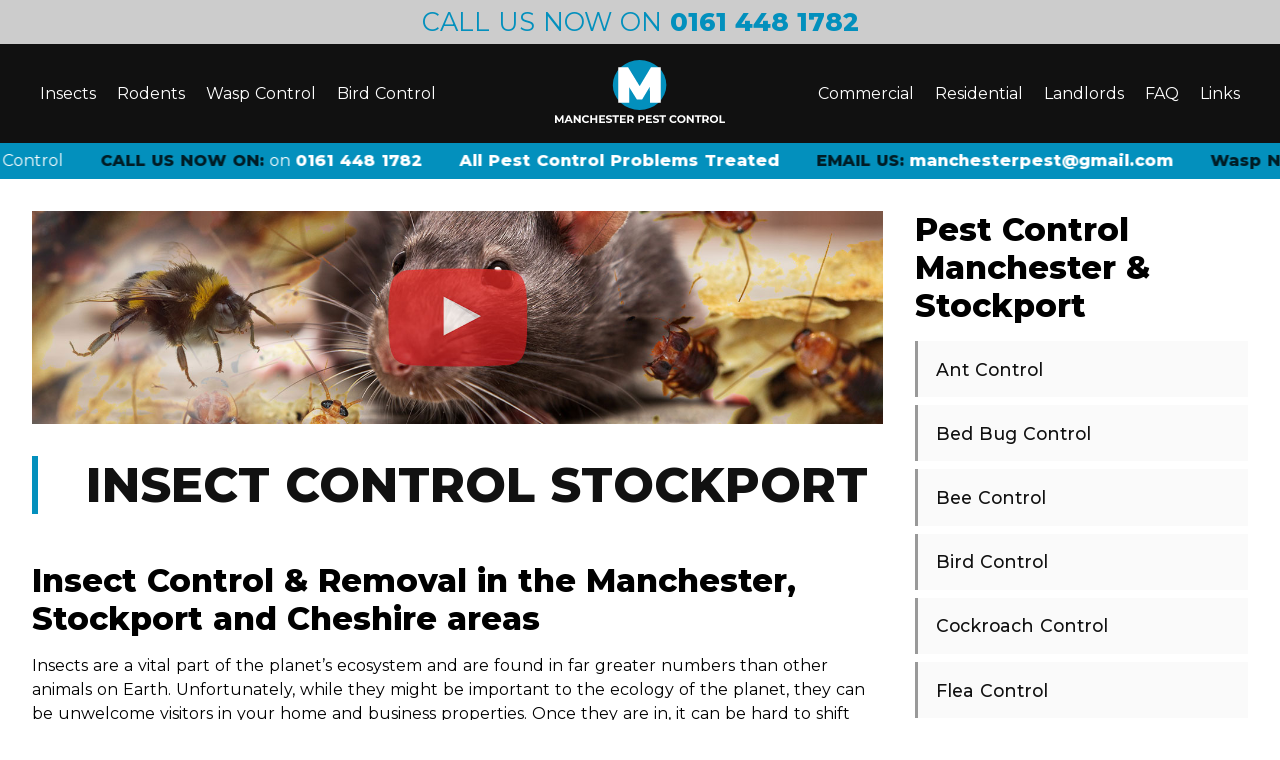

--- FILE ---
content_type: text/html; charset=UTF-8
request_url: https://manchesterpestservices.co.uk/insect-control/insect-control-stockport/
body_size: 9607
content:
<!doctype html>
<html lang="en-GB" class="no-js">
<head>
<meta charset="UTF-8">
<meta name="viewport" content="width=device-width, initial-scale=1.0">
<title>Insect Control Stockport - Manchester Pest Control : Manchester Pest Control</title>
<link rel="icon" href="https://manchesterpestservices.co.uk/wp-content/themes/mcp/favicon.ico" type="image/x-icon" />
<link href="https://fonts.googleapis.com/css2?family=Montserrat:wght@400;500;800&display=swap" rel="stylesheet">
<meta name='robots' content='index, follow, max-image-preview:large, max-snippet:-1, max-video-preview:-1' />

	<!-- This site is optimized with the Yoast SEO plugin v19.7.1 - https://yoast.com/wordpress/plugins/seo/ -->
	<link rel="canonical" href="https://manchesterpestservices.co.uk/insect-control/insect-control-stockport/" />
	<meta property="og:locale" content="en_GB" />
	<meta property="og:type" content="article" />
	<meta property="og:title" content="Insect Control Stockport - Manchester Pest Control" />
	<meta property="og:description" content="Insect Control &amp; Removal in the Manchester, Stockport and Cheshire areas Insects are a vital part of the planet’s ecosystem and are found in far greater numbers than other animals on Earth. Unfortunately, while they might be important to the ecology of the planet, they can be unwelcome visitors in your home and business properties. [&hellip;]" />
	<meta property="og:url" content="https://manchesterpestservices.co.uk/insect-control/insect-control-stockport/" />
	<meta property="og:site_name" content="Manchester Pest Control" />
	<meta property="article:published_time" content="2020-10-09T20:03:12+00:00" />
	<meta name="author" content="dwflashvenom" />
	<meta name="twitter:card" content="summary_large_image" />
	<meta name="twitter:label1" content="Written by" />
	<meta name="twitter:data1" content="dwflashvenom" />
	<meta name="twitter:label2" content="Estimated reading time" />
	<meta name="twitter:data2" content="2 minutes" />
	<script type="application/ld+json" class="yoast-schema-graph">{"@context":"https://schema.org","@graph":[{"@type":"WebPage","@id":"https://manchesterpestservices.co.uk/insect-control/insect-control-stockport/","url":"https://manchesterpestservices.co.uk/insect-control/insect-control-stockport/","name":"Insect Control Stockport - Manchester Pest Control","isPartOf":{"@id":"https://manchesterpestservices.co.uk/#website"},"datePublished":"2020-10-09T20:03:12+00:00","dateModified":"2020-10-09T20:03:12+00:00","author":{"@id":"https://manchesterpestservices.co.uk/#/schema/person/f70876144a30e38d682f73f88f9b65cf"},"breadcrumb":{"@id":"https://manchesterpestservices.co.uk/insect-control/insect-control-stockport/#breadcrumb"},"inLanguage":"en-GB","potentialAction":[{"@type":"ReadAction","target":["https://manchesterpestservices.co.uk/insect-control/insect-control-stockport/"]}]},{"@type":"BreadcrumbList","@id":"https://manchesterpestservices.co.uk/insect-control/insect-control-stockport/#breadcrumb","itemListElement":[{"@type":"ListItem","position":1,"name":"Home","item":"https://manchesterpestservices.co.uk/"},{"@type":"ListItem","position":2,"name":"Insect Control Stockport"}]},{"@type":"WebSite","@id":"https://manchesterpestservices.co.uk/#website","url":"https://manchesterpestservices.co.uk/","name":"Manchester Pest Control","description":"Pest control Manchester, Stockport and Cheshire","potentialAction":[{"@type":"SearchAction","target":{"@type":"EntryPoint","urlTemplate":"https://manchesterpestservices.co.uk/?s={search_term_string}"},"query-input":"required name=search_term_string"}],"inLanguage":"en-GB"},{"@type":"Person","@id":"https://manchesterpestservices.co.uk/#/schema/person/f70876144a30e38d682f73f88f9b65cf","name":"dwflashvenom","image":{"@type":"ImageObject","inLanguage":"en-GB","@id":"https://manchesterpestservices.co.uk/#/schema/person/image/","url":"https://secure.gravatar.com/avatar/96ccb02b2ed566ba0fae0bd1441a93f1?s=96&d=mm&r=g","contentUrl":"https://secure.gravatar.com/avatar/96ccb02b2ed566ba0fae0bd1441a93f1?s=96&d=mm&r=g","caption":"dwflashvenom"},"sameAs":["https://manchesterpestservices.co.uk"],"url":"https://manchesterpestservices.co.uk/author/dwflashvenom/"}]}</script>
	<!-- / Yoast SEO plugin. -->


<link rel='dns-prefetch' href='//code.jquery.com' />
<link rel='dns-prefetch' href='//s.w.org' />
<style id='global-styles-inline-css' type='text/css'>
body{--wp--preset--color--black: #000000;--wp--preset--color--cyan-bluish-gray: #abb8c3;--wp--preset--color--white: #ffffff;--wp--preset--color--pale-pink: #f78da7;--wp--preset--color--vivid-red: #cf2e2e;--wp--preset--color--luminous-vivid-orange: #ff6900;--wp--preset--color--luminous-vivid-amber: #fcb900;--wp--preset--color--light-green-cyan: #7bdcb5;--wp--preset--color--vivid-green-cyan: #00d084;--wp--preset--color--pale-cyan-blue: #8ed1fc;--wp--preset--color--vivid-cyan-blue: #0693e3;--wp--preset--color--vivid-purple: #9b51e0;--wp--preset--gradient--vivid-cyan-blue-to-vivid-purple: linear-gradient(135deg,rgba(6,147,227,1) 0%,rgb(155,81,224) 100%);--wp--preset--gradient--light-green-cyan-to-vivid-green-cyan: linear-gradient(135deg,rgb(122,220,180) 0%,rgb(0,208,130) 100%);--wp--preset--gradient--luminous-vivid-amber-to-luminous-vivid-orange: linear-gradient(135deg,rgba(252,185,0,1) 0%,rgba(255,105,0,1) 100%);--wp--preset--gradient--luminous-vivid-orange-to-vivid-red: linear-gradient(135deg,rgba(255,105,0,1) 0%,rgb(207,46,46) 100%);--wp--preset--gradient--very-light-gray-to-cyan-bluish-gray: linear-gradient(135deg,rgb(238,238,238) 0%,rgb(169,184,195) 100%);--wp--preset--gradient--cool-to-warm-spectrum: linear-gradient(135deg,rgb(74,234,220) 0%,rgb(151,120,209) 20%,rgb(207,42,186) 40%,rgb(238,44,130) 60%,rgb(251,105,98) 80%,rgb(254,248,76) 100%);--wp--preset--gradient--blush-light-purple: linear-gradient(135deg,rgb(255,206,236) 0%,rgb(152,150,240) 100%);--wp--preset--gradient--blush-bordeaux: linear-gradient(135deg,rgb(254,205,165) 0%,rgb(254,45,45) 50%,rgb(107,0,62) 100%);--wp--preset--gradient--luminous-dusk: linear-gradient(135deg,rgb(255,203,112) 0%,rgb(199,81,192) 50%,rgb(65,88,208) 100%);--wp--preset--gradient--pale-ocean: linear-gradient(135deg,rgb(255,245,203) 0%,rgb(182,227,212) 50%,rgb(51,167,181) 100%);--wp--preset--gradient--electric-grass: linear-gradient(135deg,rgb(202,248,128) 0%,rgb(113,206,126) 100%);--wp--preset--gradient--midnight: linear-gradient(135deg,rgb(2,3,129) 0%,rgb(40,116,252) 100%);--wp--preset--duotone--dark-grayscale: url('#wp-duotone-dark-grayscale');--wp--preset--duotone--grayscale: url('#wp-duotone-grayscale');--wp--preset--duotone--purple-yellow: url('#wp-duotone-purple-yellow');--wp--preset--duotone--blue-red: url('#wp-duotone-blue-red');--wp--preset--duotone--midnight: url('#wp-duotone-midnight');--wp--preset--duotone--magenta-yellow: url('#wp-duotone-magenta-yellow');--wp--preset--duotone--purple-green: url('#wp-duotone-purple-green');--wp--preset--duotone--blue-orange: url('#wp-duotone-blue-orange');--wp--preset--font-size--small: 13px;--wp--preset--font-size--medium: 20px;--wp--preset--font-size--large: 36px;--wp--preset--font-size--x-large: 42px;}.has-black-color{color: var(--wp--preset--color--black) !important;}.has-cyan-bluish-gray-color{color: var(--wp--preset--color--cyan-bluish-gray) !important;}.has-white-color{color: var(--wp--preset--color--white) !important;}.has-pale-pink-color{color: var(--wp--preset--color--pale-pink) !important;}.has-vivid-red-color{color: var(--wp--preset--color--vivid-red) !important;}.has-luminous-vivid-orange-color{color: var(--wp--preset--color--luminous-vivid-orange) !important;}.has-luminous-vivid-amber-color{color: var(--wp--preset--color--luminous-vivid-amber) !important;}.has-light-green-cyan-color{color: var(--wp--preset--color--light-green-cyan) !important;}.has-vivid-green-cyan-color{color: var(--wp--preset--color--vivid-green-cyan) !important;}.has-pale-cyan-blue-color{color: var(--wp--preset--color--pale-cyan-blue) !important;}.has-vivid-cyan-blue-color{color: var(--wp--preset--color--vivid-cyan-blue) !important;}.has-vivid-purple-color{color: var(--wp--preset--color--vivid-purple) !important;}.has-black-background-color{background-color: var(--wp--preset--color--black) !important;}.has-cyan-bluish-gray-background-color{background-color: var(--wp--preset--color--cyan-bluish-gray) !important;}.has-white-background-color{background-color: var(--wp--preset--color--white) !important;}.has-pale-pink-background-color{background-color: var(--wp--preset--color--pale-pink) !important;}.has-vivid-red-background-color{background-color: var(--wp--preset--color--vivid-red) !important;}.has-luminous-vivid-orange-background-color{background-color: var(--wp--preset--color--luminous-vivid-orange) !important;}.has-luminous-vivid-amber-background-color{background-color: var(--wp--preset--color--luminous-vivid-amber) !important;}.has-light-green-cyan-background-color{background-color: var(--wp--preset--color--light-green-cyan) !important;}.has-vivid-green-cyan-background-color{background-color: var(--wp--preset--color--vivid-green-cyan) !important;}.has-pale-cyan-blue-background-color{background-color: var(--wp--preset--color--pale-cyan-blue) !important;}.has-vivid-cyan-blue-background-color{background-color: var(--wp--preset--color--vivid-cyan-blue) !important;}.has-vivid-purple-background-color{background-color: var(--wp--preset--color--vivid-purple) !important;}.has-black-border-color{border-color: var(--wp--preset--color--black) !important;}.has-cyan-bluish-gray-border-color{border-color: var(--wp--preset--color--cyan-bluish-gray) !important;}.has-white-border-color{border-color: var(--wp--preset--color--white) !important;}.has-pale-pink-border-color{border-color: var(--wp--preset--color--pale-pink) !important;}.has-vivid-red-border-color{border-color: var(--wp--preset--color--vivid-red) !important;}.has-luminous-vivid-orange-border-color{border-color: var(--wp--preset--color--luminous-vivid-orange) !important;}.has-luminous-vivid-amber-border-color{border-color: var(--wp--preset--color--luminous-vivid-amber) !important;}.has-light-green-cyan-border-color{border-color: var(--wp--preset--color--light-green-cyan) !important;}.has-vivid-green-cyan-border-color{border-color: var(--wp--preset--color--vivid-green-cyan) !important;}.has-pale-cyan-blue-border-color{border-color: var(--wp--preset--color--pale-cyan-blue) !important;}.has-vivid-cyan-blue-border-color{border-color: var(--wp--preset--color--vivid-cyan-blue) !important;}.has-vivid-purple-border-color{border-color: var(--wp--preset--color--vivid-purple) !important;}.has-vivid-cyan-blue-to-vivid-purple-gradient-background{background: var(--wp--preset--gradient--vivid-cyan-blue-to-vivid-purple) !important;}.has-light-green-cyan-to-vivid-green-cyan-gradient-background{background: var(--wp--preset--gradient--light-green-cyan-to-vivid-green-cyan) !important;}.has-luminous-vivid-amber-to-luminous-vivid-orange-gradient-background{background: var(--wp--preset--gradient--luminous-vivid-amber-to-luminous-vivid-orange) !important;}.has-luminous-vivid-orange-to-vivid-red-gradient-background{background: var(--wp--preset--gradient--luminous-vivid-orange-to-vivid-red) !important;}.has-very-light-gray-to-cyan-bluish-gray-gradient-background{background: var(--wp--preset--gradient--very-light-gray-to-cyan-bluish-gray) !important;}.has-cool-to-warm-spectrum-gradient-background{background: var(--wp--preset--gradient--cool-to-warm-spectrum) !important;}.has-blush-light-purple-gradient-background{background: var(--wp--preset--gradient--blush-light-purple) !important;}.has-blush-bordeaux-gradient-background{background: var(--wp--preset--gradient--blush-bordeaux) !important;}.has-luminous-dusk-gradient-background{background: var(--wp--preset--gradient--luminous-dusk) !important;}.has-pale-ocean-gradient-background{background: var(--wp--preset--gradient--pale-ocean) !important;}.has-electric-grass-gradient-background{background: var(--wp--preset--gradient--electric-grass) !important;}.has-midnight-gradient-background{background: var(--wp--preset--gradient--midnight) !important;}.has-small-font-size{font-size: var(--wp--preset--font-size--small) !important;}.has-medium-font-size{font-size: var(--wp--preset--font-size--medium) !important;}.has-large-font-size{font-size: var(--wp--preset--font-size--large) !important;}.has-x-large-font-size{font-size: var(--wp--preset--font-size--x-large) !important;}
</style>
<link rel='stylesheet' id='default-css'  href='https://manchesterpestservices.co.uk/wp-content/themes/mcp/style.css?ver=1.0.0' type='text/css' media='all' />
<link rel='stylesheet' id='slick-css'  href='https://manchesterpestservices.co.uk/wp-content/themes/mcp/css/slick.css?ver=1.0.0' type='text/css' media='all' />
<script type='text/javascript' src='//code.jquery.com/jquery-1.11.0.min.js?ver=6.0.2' id='jquery-js'></script>
<script type='text/javascript' src='https://manchesterpestservices.co.uk/wp-content/themes/mcp/js/vendor/slick.min.js?ver=6.0.2' id='slick-js'></script>
<script type='text/javascript' src='https://manchesterpestservices.co.uk/wp-content/themes/mcp/js/custom.js?ver=6.0.2' id='custom-js'></script>
<link rel="https://api.w.org/" href="https://manchesterpestservices.co.uk/wp-json/" /><link rel="alternate" type="application/json" href="https://manchesterpestservices.co.uk/wp-json/wp/v2/posts/11167" /><link rel="alternate" type="application/json+oembed" href="https://manchesterpestservices.co.uk/wp-json/oembed/1.0/embed?url=https%3A%2F%2Fmanchesterpestservices.co.uk%2Finsect-control%2Finsect-control-stockport%2F" />
<link rel="alternate" type="text/xml+oembed" href="https://manchesterpestservices.co.uk/wp-json/oembed/1.0/embed?url=https%3A%2F%2Fmanchesterpestservices.co.uk%2Finsect-control%2Finsect-control-stockport%2F&#038;format=xml" />
<meta name="generator" content="Site Kit by Google 1.83.0" /></head>
<body class="post-template-default single single-post postid-11167 single-format-standard">
<!-- APP Start -->
<div id="app" class="row">
    <div class="row header__tel">CALL US NOW ON <b>0161 448 1782</b></div>
    <div class="row wrapper header__wrapper">
    <header class="header">
        <div class="header__l">
          <div class="fill flex-l">
            <ul>
                <li>
                  <a href="https://manchesterpestservices.co.uk/category/insect-control">Insects</a>
                </li>
                <li>
                  <a href="https://manchesterpestservices.co.uk/rodent-control/">Rodents</a>
                </li>
                <li>
                  <a href="https://manchesterpestservices.co.uk/category/wasp-nest-treatment/">Wasp Control</a>
                </li>
                <li>
                  <a href="https://manchesterpestservices.co.uk/solar-panel-bird-protection/">Bird Control</a>
                </li>
            </ul>
          </div>
        </div>
        <div class="header__logo">
            <div class="fill flex">
                 <a href="https://manchesterpestservices.co.uk">
 <svg data-v-583ff9d4="" x="0px" y="0px" viewBox="0 0 470.3 174.8" xml:space="preserve"><g data-v-583ff9d4="" id="Layer_1"><g data-v-583ff9d4=""><ellipse data-v-583ff9d4="" cx="234" cy="69.4" rx="74.1" ry="69.4" class="st0"></ellipse> <g data-v-583ff9d4=""><path data-v-583ff9d4="" d="M262.7,118.4l-0.3-44.6l-21.3,35.8h-14.6l-21.3-34.3v43.1h-30.1v-98h27.2l31.9,52.2l31.1-52.2h27.2l0.3,98 H262.7z" class="st1"></path></g></g></g> <g data-v-583ff9d4="" id="Layer_3"><g data-v-583ff9d4=""><path data-v-583ff9d4="" d="M19.1,174.5l0-12.6l-6.2,10.4h-2.2l-6.2-10.1v12.3H0v-21h4l7.9,13l7.7-13h4l0.1,21H19.1z" class="st1"></path> <path data-v-583ff9d4="" d="M42.5,170h-9.8l-1.9,4.5h-5l9.4-21H40l9.4,21h-5.1L42.5,170z M40.9,166.3l-3.3-8l-3.3,8H40.9z" class="st1"></path> <path data-v-583ff9d4="" d="M70.9,153.5v21h-4l-10.5-12.8v12.8h-4.8v-21h4l10.4,12.8v-12.8H70.9z" class="st1"></path> <path data-v-583ff9d4="" d="M80.1,173.4c-1.7-0.9-3.1-2.2-4.1-3.9c-1-1.6-1.5-3.5-1.5-5.6s0.5-3.9,1.5-5.6c1-1.7,2.4-2.9,4.1-3.9 s3.7-1.4,5.8-1.4c1.8,0,3.5,0.3,4.9,1c1.5,0.6,2.7,1.6,3.7,2.8l-3.1,2.9c-1.4-1.6-3.2-2.5-5.3-2.5c-1.3,0-2.5,0.3-3.5,0.9 c-1,0.6-1.8,1.4-2.4,2.4c-0.6,1-0.9,2.2-0.9,3.5c0,1.3,0.3,2.5,0.9,3.5c0.6,1,1.4,1.8,2.4,2.4c1,0.6,2.2,0.9,3.5,0.9 c2.1,0,3.9-0.8,5.3-2.5l3.1,2.9c-1,1.2-2.2,2.1-3.7,2.8c-1.5,0.6-3.1,1-5,1C83.8,174.8,81.8,174.4,80.1,173.4z" class="st1"></path> <path data-v-583ff9d4="" d="M117.1,153.5v21h-4.9v-8.6h-9.5v8.6h-4.9v-21h4.9v8.3h9.5v-8.3H117.1z" class="st1"></path> <path data-v-583ff9d4="" d="M138.4,170.6v3.9h-16.3v-21H138v3.9h-11v4.6h9.8v3.8h-9.8v4.9H138.4z" class="st1"></path> <path data-v-583ff9d4="" d="M144.3,174.2c-1.6-0.4-2.8-1-3.7-1.8l1.7-3.7c0.9,0.7,2,1.2,3.2,1.6c1.2,0.4,2.5,0.6,3.7,0.6 c1.4,0,2.4-0.2,3.1-0.6c0.7-0.4,1-1,1-1.6c0-0.5-0.2-0.9-0.6-1.2c-0.4-0.3-0.9-0.6-1.5-0.8c-0.6-0.2-1.4-0.4-2.5-0.7 c-1.6-0.4-2.9-0.8-3.9-1.1c-1-0.4-1.9-1-2.6-1.8c-0.7-0.8-1.1-2-1.1-3.4c0-1.2,0.3-2.3,1-3.3s1.7-1.8,3-2.4c1.3-0.6,3-0.9,4.9-0.9 c1.3,0,2.6,0.2,3.9,0.5c1.3,0.3,2.4,0.8,3.4,1.4l-1.5,3.7c-1.9-1.1-3.9-1.7-5.8-1.7c-1.4,0-2.4,0.2-3,0.7c-0.7,0.4-1,1-1,1.7 c0,0.7,0.4,1.3,1.1,1.6c0.8,0.4,1.9,0.7,3.4,1c1.6,0.4,2.9,0.8,3.9,1.1c1,0.4,1.9,1,2.6,1.8c0.7,0.8,1.1,1.9,1.1,3.3 c0,1.2-0.3,2.3-1,3.3s-1.7,1.8-3,2.4c-1.3,0.6-3,0.9-4.9,0.9C147.5,174.8,145.9,174.6,144.3,174.2z" class="st1"></path> <path data-v-583ff9d4="" d="M165.4,157.4h-6.7v-4H177v4h-6.7v17h-4.9V157.4z" class="st1"></path> <path data-v-583ff9d4="" d="M195.9,170.6v3.9h-16.3v-21h15.9v3.9h-11v4.6h9.8v3.8h-9.8v4.9H195.9z" class="st1"></path> <path data-v-583ff9d4="" d="M213.1,174.5l-4-5.8h-0.2h-4.2v5.8h-4.9v-21h9.1c1.9,0,3.5,0.3,4.8,0.9c1.4,0.6,2.4,1.5,3.2,2.6 c0.7,1.1,1.1,2.5,1.1,4c0,1.6-0.4,2.9-1.1,4s-1.8,2-3.2,2.6l4.7,6.8H213.1z M211.9,158.4c-0.8-0.6-1.9-0.9-3.3-0.9h-4v7.3h4 c1.5,0,2.6-0.3,3.3-1c0.8-0.6,1.1-1.5,1.1-2.7C213,159.9,212.6,159,211.9,158.4z" class="st1"></path> <path data-v-583ff9d4="" d="M244.2,154.4c1.4,0.6,2.4,1.5,3.2,2.6c0.7,1.1,1.1,2.5,1.1,4c0,1.5-0.4,2.9-1.1,4s-1.8,2-3.2,2.6 c-1.4,0.6-3,0.9-4.8,0.9h-4.2v5.8h-4.9v-21h9.1C241.2,153.5,242.8,153.8,244.2,154.4z M242.4,163.8c0.8-0.6,1.1-1.5,1.1-2.7 c0-1.2-0.4-2.1-1.1-2.7s-1.9-0.9-3.3-0.9h-4v7.3h4C240.6,164.7,241.7,164.4,242.4,163.8z" class="st1"></path> <path data-v-583ff9d4="" d="M268.2,170.6v3.9h-16.3v-21h15.9v3.9h-11v4.6h9.8v3.8h-9.8v4.9H268.2z" class="st1"></path> <path data-v-583ff9d4="" d="M274.2,174.2c-1.6-0.4-2.8-1-3.7-1.8l1.7-3.7c0.9,0.7,2,1.2,3.2,1.6c1.2,0.4,2.5,0.6,3.7,0.6 c1.4,0,2.4-0.2,3.1-0.6c0.7-0.4,1-1,1-1.6c0-0.5-0.2-0.9-0.6-1.2c-0.4-0.3-0.9-0.6-1.5-0.8c-0.6-0.2-1.4-0.4-2.5-0.7 c-1.6-0.4-2.9-0.8-3.9-1.1c-1-0.4-1.9-1-2.6-1.8c-0.7-0.8-1.1-2-1.1-3.4c0-1.2,0.3-2.3,1-3.3s1.7-1.8,3-2.4c1.3-0.6,3-0.9,4.9-0.9 c1.3,0,2.6,0.2,3.9,0.5c1.3,0.3,2.4,0.8,3.4,1.4l-1.5,3.7c-1.9-1.1-3.9-1.7-5.8-1.7c-1.4,0-2.4,0.2-3,0.7c-0.7,0.4-1,1-1,1.7 c0,0.7,0.4,1.3,1.1,1.6c0.8,0.4,1.9,0.7,3.4,1c1.6,0.4,2.9,0.8,3.9,1.1c1,0.4,1.9,1,2.6,1.8c0.7,0.8,1.1,1.9,1.1,3.3 c0,1.2-0.3,2.3-1,3.3s-1.7,1.8-3,2.4c-1.3,0.6-3,0.9-4.9,0.9C277.3,174.8,275.7,174.6,274.2,174.2z" class="st1"></path> <path data-v-583ff9d4="" d="M295.3,157.4h-6.7v-4h18.3v4h-6.7v17h-4.9V157.4z" class="st1"></path> <path data-v-583ff9d4="" d="M322.2,173.4c-1.7-0.9-3.1-2.2-4.1-3.9c-1-1.6-1.5-3.5-1.5-5.6s0.5-3.9,1.5-5.6c1-1.7,2.3-2.9,4.1-3.9 c1.7-0.9,3.7-1.4,5.8-1.4c1.8,0,3.5,0.3,4.9,1c1.5,0.6,2.7,1.6,3.7,2.8l-3.1,2.9c-1.4-1.6-3.2-2.5-5.3-2.5c-1.3,0-2.5,0.3-3.5,0.9 c-1,0.6-1.8,1.4-2.4,2.4c-0.6,1-0.9,2.2-0.9,3.5c0,1.3,0.3,2.5,0.9,3.5c0.6,1,1.4,1.8,2.4,2.4c1,0.6,2.2,0.9,3.5,0.9 c2.1,0,3.9-0.8,5.3-2.5l3.1,2.9c-1,1.2-2.2,2.1-3.7,2.8c-1.5,0.6-3.1,1-5,1C325.8,174.8,323.9,174.4,322.2,173.4z" class="st1"></path> <path data-v-583ff9d4="" d="M343.8,173.4c-1.8-0.9-3.1-2.2-4.1-3.9c-1-1.7-1.5-3.5-1.5-5.6c0-2.1,0.5-3.9,1.5-5.6c1-1.6,2.4-2.9,4.1-3.9 c1.8-0.9,3.7-1.4,5.9-1.4c2.2,0,4.1,0.5,5.9,1.4c1.7,0.9,3.1,2.2,4.1,3.9c1,1.7,1.5,3.5,1.5,5.6c0,2.1-0.5,3.9-1.5,5.6 c-1,1.6-2.4,2.9-4.1,3.9s-3.7,1.4-5.9,1.4C347.5,174.8,345.5,174.4,343.8,173.4z M353,169.8c1-0.6,1.8-1.4,2.4-2.4 c0.6-1,0.9-2.2,0.9-3.5c0-1.3-0.3-2.5-0.9-3.5c-0.6-1-1.4-1.8-2.4-2.4c-1-0.6-2.1-0.9-3.4-0.9c-1.2,0-2.4,0.3-3.4,0.9 c-1,0.6-1.8,1.4-2.4,2.4c-0.6,1-0.9,2.2-0.9,3.5c0,1.3,0.3,2.5,0.9,3.5c0.6,1,1.4,1.8,2.4,2.4c1,0.6,2.1,0.9,3.4,0.9 C350.9,170.7,352,170.4,353,169.8z" class="st1"></path> <path data-v-583ff9d4="" d="M384.1,153.5v21h-4l-10.5-12.8v12.8h-4.8v-21h4l10.4,12.8v-12.8H384.1z" class="st1"></path> <path data-v-583ff9d4="" d="M393.4,157.4h-6.7v-4H405v4h-6.7v17h-4.9V157.4z" class="st1"></path> <path data-v-583ff9d4="" d="M421,174.5l-4-5.8h-0.2h-4.2v5.8h-4.9v-21h9.1c1.9,0,3.5,0.3,4.8,0.9c1.4,0.6,2.4,1.5,3.2,2.6 c0.7,1.1,1.1,2.5,1.1,4c0,1.6-0.4,2.9-1.1,4s-1.8,2-3.2,2.6l4.7,6.8H421z M419.7,158.4c-0.8-0.6-1.9-0.9-3.3-0.9h-4v7.3h4 c1.5,0,2.6-0.3,3.3-1c0.8-0.6,1.1-1.5,1.1-2.7C420.9,159.9,420.5,159,419.7,158.4z" class="st1"></path> <path data-v-583ff9d4="" d="M433.9,173.4c-1.8-0.9-3.1-2.2-4.1-3.9c-1-1.7-1.5-3.5-1.5-5.6c0-2.1,0.5-3.9,1.5-5.6c1-1.6,2.4-2.9,4.1-3.9 c1.8-0.9,3.7-1.4,5.9-1.4c2.2,0,4.1,0.5,5.9,1.4c1.7,0.9,3.1,2.2,4.1,3.9c1,1.7,1.5,3.5,1.5,5.6c0,2.1-0.5,3.9-1.5,5.6 c-1,1.6-2.4,2.9-4.1,3.9s-3.7,1.4-5.9,1.4C437.6,174.8,435.6,174.4,433.9,173.4z M443.2,169.8c1-0.6,1.8-1.4,2.4-2.4 c0.6-1,0.9-2.2,0.9-3.5c0-1.3-0.3-2.5-0.9-3.5c-0.6-1-1.4-1.8-2.4-2.4c-1-0.6-2.1-0.9-3.4-0.9c-1.2,0-2.4,0.3-3.4,0.9 c-1,0.6-1.8,1.4-2.4,2.4c-0.6,1-0.9,2.2-0.9,3.5c0,1.3,0.3,2.5,0.9,3.5c0.6,1,1.4,1.8,2.4,2.4c1,0.6,2.1,0.9,3.4,0.9 C441,170.7,442.2,170.4,443.2,169.8z" class="st1"></path> <path data-v-583ff9d4="" d="M454.9,153.5h4.9v17h10.5v4h-15.4V153.5z" class="st1"></path></g></g></svg>
 </a>            </div>
        </div>
        <div class="header__r">
          <div class="fill flex-r">
            <ul>
                <li>
                  <a href="https://manchesterpestservices.co.uk/commercial-pest-control">Commercial</a>
                </li>
                <li>
                  <a href="https://manchesterpestservices.co.uk/residential-pest-control">Residential</a>
                </li>
                <li>
                  <a href="https://manchesterpestservices.co.uk/landlords-agents">Landlords</a>
                </li>
                <li>
                  <a href="https://manchesterpestservices.co.uk/faqs">FAQ</a>
                </li>
                <li>
                  <a href="https://manchesterpestservices.co.uk/links">Links</a>
                </li>
            </ul>
          </div>
        </div>
    </header>
    </div>
    <button id="hamburger" class="inactive">
              <span></span>
              <span></span>
              <span></span>
            </button>
    <div id="mnav">
    <ul>
        <li>
          <a href="https://manchesterpestservices.co.uk">Home</a>
        </li>
        <li>
          <a href="https://manchesterpestservices.co.uk/category/insect-control">Insects</a>
        </li>
        <li>
          <a href="https://manchesterpestservices.co.uk/rodent-control/">Rodents</a>
        </li>
        <li>
          <a href="https://manchesterpestservices.co.uk/category/wasp-nest-treatment/">Wasp Nest Treatment</a>
        </li>
        <li>
          <a href="https://manchesterpestservices.co.uk/solar-panel-bird-protection/">Bird Control</a>
        </li>
        <li>
          <a href="https://manchesterpestservices.co.uk/commercial-pest-control">Commercial</a>
        </li>
        <li>
          <a href="https://manchesterpestservices.co.uk/residential-pest-control">Residential</a>
        </li>
        <li>
          <a href="https://manchesterpestservices.co.uk/landlords-agents">Landlords</a>
        </li>
        <li>
          <a href="https://manchesterpestservices.co.uk/faqs">Faq's</a>
        </li>
    </ul>
    </div>
    <div class="row ticker">
    <ul>
        <li><b>Rodent</b> Control</li>
        <li><b>CALL US NOW ON:</b> on <strong>0161 448 1782</strong></li>
        <li><strong>All Pest Control Problems Treated</strong></li>
        <li><b>EMAIL US:</b>  <strong>manchesterpest@gmail.com</strong></li>
        <li><b>Wasp Nest Treatment:</b> only £59.50 fixed price, no extras</li>
        <li><b>Rodent</b> Control</li>
        <li><b>CALL US NOW ON:</b> on <strong>0161 448 1782</strong></li>
        <li><b>EMAIL US:</b>  <strong>manchesterpest@gmail.com</strong></li>
        <li><b>Wasp Nest Treatment:</b> only £59.50 fixed price, no extras</li>
    </ul>
</div>  <div class="row wrapper">
    <div class="ctr">
    <div class="row main">
        <div class="main__content">
            <div class="row mb-2">
                <a href="https://manchesterpestservices.co.uk/wp-content/themes/mcp/vid.mp4" target="_blank">
                    <img src="https://manchesterpestservices.co.uk/wp-content/themes/mcp/images/video.jpg"/>
                </a>
            </div>
            <div class="row mb-2">
            <h1 class="title title__big">Insect Control Stockport</h1>
              <h2>Insect Control &amp; Removal in the Manchester, Stockport and Cheshire areas</h2>
<p>Insects are a vital part of the planet’s ecosystem and are found in far greater numbers than other animals on Earth. Unfortunately, while they might be important to the ecology of the planet, they can be unwelcome visitors in your home and business properties. Once they are in, it can be hard to shift them but we have the experience and equipment to deal with any kind of insect pest infestation.</p>
<p><strong>If you’re in doubt as to what an insect is, these are the defining characteristics to look out for:</strong></p>
<ul>
<li>An exoskeleton (skeleton on the outside),</li>
<li>A three part body (abdomen, thorax and head),</li>
<li>Six legs (three pairs),</li>
<li>One pair of antennae,</li>
<li>Compound eyes.</li>
<li>Common Insect Pests</li>
</ul>
<p>There are several different kinds of insect, all of which can cause a variety of problems in your property and need different treatments to deal with. These treatments can vary from preventative and control methods to outright extermination, and our technicians will always choose the most appropriate course of treatment for your specific insect problem.</p>
<p><strong>As a brief overview, here are some of the more common insect pest problems and the most common treatment for them:</strong></p>
<ul>
<li>Ants – find the nest and kill the queen.</li>
<li>Bed Bugs – Insecticides, Steam, Heat, Non-Chemical DE.</li>
<li>Bees – Insecticides.</li>
<li>Cockroaches– Insecticides.</li>
<li>Fleas – Insecticides.</li>
<li>Moths – Insecticides.</li>
<li>Wasps – find the nest and treat with an insecticide powder.</li>
<li>Bees – removal and relocation.</li>
</ul>
<p>As mentioned, our technicians are always more than happy to discuss various treatment and preventative methods with you once they have carried out a full investigation into the extent of your pest problem. Any treatment deployed will be the most efficient way of resolving and removing any infestations.</p>
<p><strong>Prevention and elimination of insect infestations.</strong></p>
<p>Insects need food and water to survive, so in most cases, the easiest solution is simply to ensure that they cannot find these necessities in your property. Keeping a clean, tidy and well-maintained property is the first step towards keeping yourself pest-free and is often far easier than you think to achieve. Each treatment and prevention plan for a specific insect problem will depend on several variables, all of which will be taken into consideration by our technicians when they visit your property. We cover the entire Manchester, Stockport and Cheshire areas and provide expert advice and treatment no matter what sort of insect problem you are encountering in your property.</p>
            </div>
            <div class="row bubble bubble__black">
  <div class="bubble__inner">
    <span class="bubble__title">WE ONLY USE</span>
    <span class="bubble__subtitle">Unmarked Vehicles</span>
    <span class="bubble__excerpt">So only you know we are visiting</span>
  </div>
</div>
<div class="row mb-2">
  <img src="https://manchesterpestservices.co.uk/wp-content/themes/mcp/images/van.jpg" alt="We use unmarked vehicles" />
  <p class="banner__notice row"><strong>We strictly use unmarked vehicles only, we do not use sign written vehicles and will be 100% discreet at all times when dealing with your pest problem.</strong></p>
  <p>Manchester Pest Control's work is guaranteed, Treatments are available 24 hours a day 7 days a week including bank holidays. We will also advise on any pest proofing issues and how to avoid pest problems in the future. We all want what's best for our family and to protect our home. Apart from the danger to health, many pests can also cause extensive structural damage, as well as an offensive odour. Before you go down the DIY route, why not give us a call to see how we can help? You have nothing to lose! We all want what's best for our family and to protect our home. Apart from the danger to health, many pests can also cause extensive structural damage, as well as an offensive odour. Before you go down the DIY route, why not give us a call to see how we can help? You have nothing to lose!</p>
</div><div class="row bubble bubble__blue mb-2">
    <div class="bubble__inner">
      <span class="bubble__title">CALL US NOW ON</span>
      <span class="bubble__subtitle">0161 448 1782</span>
      <span class="bubble__excerpt">Wasp Nest Treatment £59.50</span>
      <span class="bubble__subexcerpt">( + £20 per additional nest )</span>
    </div>
  </div><div class="areas row mb-2">
  <div class="row title mb-1">
    <h2 class="row">We Cover the Manchester & Stockport areas</h2>
  </div>
  <ul class="row towns">
          <li>
            <a href="https://manchesterpestservices.co.uk/insect-control/insect-control-abbey-hey/">
            Insect Control Abbey Hey            </a>
            </li>
                <li>
            <a href="https://manchesterpestservices.co.uk/insect-control/insect-control-alderley-edge/">
            Insect Control Alderley Edge            </a>
            </li>
                <li>
            <a href="https://manchesterpestservices.co.uk/insect-control/insect-control-altrincham/">
            Insect Control Altrincham            </a>
            </li>
                <li>
            <a href="https://manchesterpestservices.co.uk/insect-control/insect-control-ardwick/">
            Insect Control Ardwick            </a>
            </li>
                <li>
            <a href="https://manchesterpestservices.co.uk/insect-control/insect-control-ashton-under-lyne/">
            Insect Control Ashton under Lyne            </a>
            </li>
                <li>
            <a href="https://manchesterpestservices.co.uk/insect-control/insect-control-audenshaw/">
            Insect Control Audenshaw            </a>
            </li>
                <li>
            <a href="https://manchesterpestservices.co.uk/insect-control/insect-control-blackley/">
            Insect Control Blackley            </a>
            </li>
                <li>
            <a href="https://manchesterpestservices.co.uk/insect-control/insect-control-bollington/">
            Insect Control Bollington            </a>
            </li>
                <li>
            <a href="https://manchesterpestservices.co.uk/insect-control/insect-control-bolton/">
            Insect Control Bolton            </a>
            </li>
                <li>
            <a href="https://manchesterpestservices.co.uk/insect-control/insect-control-bowden/">
            Insect Control Bowden            </a>
            </li>
                <li>
            <a href="https://manchesterpestservices.co.uk/insect-control/insect-control-bramhall/">
            Insect Control Bramhall            </a>
            </li>
                <li>
            <a href="https://manchesterpestservices.co.uk/insect-control/insect-control-bredbury/">
            Insect Control Bredbury            </a>
            </li>
                <li>
            <a href="https://manchesterpestservices.co.uk/insect-control/insect-control-broughton/">
            Insect Control Broughton            </a>
            </li>
                <li>
            <a href="https://manchesterpestservices.co.uk/insect-control/insect-control-burnage/">
            Insect Control Burnage            </a>
            </li>
                <li>
            <a href="https://manchesterpestservices.co.uk/insect-control/insect-control-bury/">
            Insect Control Bury            </a>
            </li>
                <li>
            <a href="https://manchesterpestservices.co.uk/insect-control/insect-control-cadishead/">
            Insect Control Cadishead            </a>
            </li>
                <li>
            <a href="https://manchesterpestservices.co.uk/insect-control/insect-control-carrington/">
            Insect Control Carrington            </a>
            </li>
                <li>
            <a href="https://manchesterpestservices.co.uk/insect-control/insect-control-castlefield/">
            Insect Control Castlefield            </a>
            </li>
                <li>
            <a href="https://manchesterpestservices.co.uk/insect-control/insect-control-chadderton/">
            Insect Control Chadderton            </a>
            </li>
                <li>
            <a href="https://manchesterpestservices.co.uk/insect-control/insect-control-cheadle/">
            Insect Control Cheadle            </a>
            </li>
                <li>
            <a href="https://manchesterpestservices.co.uk/insect-control/insect-control-cheadle-hulme/">
            Insect Control Cheadle Hulme            </a>
            </li>
                <li>
            <a href="https://manchesterpestservices.co.uk/insect-control/insect-control-cheetham-hill/">
            Insect Control Cheetham Hill            </a>
            </li>
                <li>
            <a href="https://manchesterpestservices.co.uk/insect-control/insect-control-chelford/">
            Insect Control Chelford            </a>
            </li>
                <li>
            <a href="https://manchesterpestservices.co.uk/insect-control/insect-control-cheshire/">
            Insect Control Cheshire            </a>
            </li>
                <li>
            <a href="https://manchesterpestservices.co.uk/insect-control/insect-control-chorlton/">
            Insect Control Chorlton            </a>
            </li>
                <li>
            <a href="https://manchesterpestservices.co.uk/insect-control/insect-control-collyhurst/">
            Insect Control Collyhurst            </a>
            </li>
                <li>
            <a href="https://manchesterpestservices.co.uk/insect-control/insect-control-congleton/">
            Insect Control Congleton            </a>
            </li>
                <li>
            <a href="https://manchesterpestservices.co.uk/insect-control/insect-control-crewe/">
            Insect Control Crewe            </a>
            </li>
                <li>
            <a href="https://manchesterpestservices.co.uk/insect-control/insect-control-crumpsall/">
            Insect Control Crumpsall            </a>
            </li>
                <li>
            <a href="https://manchesterpestservices.co.uk/insect-control/insect-control-davyhulme/">
            Insect Control Davyhulme            </a>
            </li>
                <li>
            <a href="https://manchesterpestservices.co.uk/insect-control/insect-control-delamere/">
            Insect Control Delamere            </a>
            </li>
                <li>
            <a href="https://manchesterpestservices.co.uk/insect-control/insect-control-denton/">
            Insect Control Denton            </a>
            </li>
                <li>
            <a href="https://manchesterpestservices.co.uk/insect-control/insect-control-didsbury/">
            Insect Control Didsbury            </a>
            </li>
                <li>
            <a href="https://manchesterpestservices.co.uk/insect-control/insect-control-disley/">
            Insect Control Disley            </a>
            </li>
                <li>
            <a href="https://manchesterpestservices.co.uk/insect-control/insect-control-droylsden/">
            Insect Control Droylsden            </a>
            </li>
                <li>
            <a href="https://manchesterpestservices.co.uk/insect-control/insect-control-dunkinfield/">
            Insect Control Dunkinfield            </a>
            </li>
                <li>
            <a href="https://manchesterpestservices.co.uk/insect-control/insect-control-eastlands/">
            Insect Control Eastlands            </a>
            </li>
                <li>
            <a href="https://manchesterpestservices.co.uk/insect-control/insect-control-eccles/">
            Insect Control Eccles            </a>
            </li>
                <li>
            <a href="https://manchesterpestservices.co.uk/insect-control/insect-control-failsworth/">
            Insect Control Failsworth            </a>
            </li>
                <li>
            <a href="https://manchesterpestservices.co.uk/insect-control/insect-control-fallowfield/">
            Insect Control Fallowfield            </a>
            </li>
                <li>
            <a href="https://manchesterpestservices.co.uk/insect-control/insect-control-flixton/">
            Insect Control Flixton            </a>
            </li>
                <li>
            <a href="https://manchesterpestservices.co.uk/insect-control/insect-control-gatley/">
            Insect Control Gatley            </a>
            </li>
                <li>
            <a href="https://manchesterpestservices.co.uk/insect-control/insect-control-gee-cross/">
            Insect Control Gee Cross            </a>
            </li>
                <li>
            <a href="https://manchesterpestservices.co.uk/insect-control/insect-control-goostrey/">
            Insect Control Goostrey            </a>
            </li>
                <li>
            <a href="https://manchesterpestservices.co.uk/insect-control/insect-control-gorton/">
            Insect Control Gorton            </a>
            </li>
                <li>
            <a href="https://manchesterpestservices.co.uk/insect-control/insect-control-greater-manchester/">
            Insect Control Greater Manchester            </a>
            </li>
                <li>
            <a href="https://manchesterpestservices.co.uk/insect-control/insect-control-hale/">
            Insect Control Hale            </a>
            </li>
                <li>
            <a href="https://manchesterpestservices.co.uk/insect-control/insect-control-handforth/">
            Insect Control Handforth            </a>
            </li>
                <li>
            <a href="https://manchesterpestservices.co.uk/insect-control/insect-control-heaton-moore/">
            Insect Control Heaton Moore            </a>
            </li>
                <li>
            <a href="https://manchesterpestservices.co.uk/insect-control/insect-control-heywood/">
            Insect Control Heywood            </a>
            </li>
                <li>
            <a href="https://manchesterpestservices.co.uk/insect-control/insect-control-hollinwood/">
            Insect Control Hollinwood            </a>
            </li>
                <li>
            <a href="https://manchesterpestservices.co.uk/insect-control/insect-control-hyde/">
            Insect Control Hyde            </a>
            </li>
                <li>
            <a href="https://manchesterpestservices.co.uk/insect-control/insect-control-irlam/">
            Insect Control Irlam            </a>
            </li>
                <li>
            <a href="https://manchesterpestservices.co.uk/insect-control/insect-control-knutsford/">
            Insect Control Knutsford            </a>
            </li>
                <li>
            <a href="https://manchesterpestservices.co.uk/insect-control/insect-control-levenshulme/">
            Insect Control Levenshulme            </a>
            </li>
                <li>
            <a href="https://manchesterpestservices.co.uk/insect-control/insect-control-longsight/">
            Insect Control Longsight            </a>
            </li>
                <li>
            <a href="https://manchesterpestservices.co.uk/insect-control/insect-control-lymm/">
            Insect Control Lymm            </a>
            </li>
                <li>
            <a href="https://manchesterpestservices.co.uk/insect-control/insect-control-macclesfield/">
            Insect Control Macclesfield            </a>
            </li>
                <li>
            <a href="https://manchesterpestservices.co.uk/insect-control/insect-control-manchester/">
            Insect Control Manchester            </a>
            </li>
                <li>
            <a href="https://manchesterpestservices.co.uk/insect-control/insect-control-marple/">
            Insect Control Marple            </a>
            </li>
                <li>
            <a href="https://manchesterpestservices.co.uk/insect-control/insect-control-middlewich/">
            Insect Control Middlewich            </a>
            </li>
                <li>
            <a href="https://manchesterpestservices.co.uk/insect-control/insect-control-miles-platting/">
            Insect Control Miles Platting            </a>
            </li>
                <li>
            <a href="https://manchesterpestservices.co.uk/insect-control/insect-control-monton/">
            Insect Control Monton            </a>
            </li>
                <li>
            <a href="https://manchesterpestservices.co.uk/insect-control/insect-control-moss-side/">
            Insect Control Moss Side            </a>
            </li>
                <li>
            <a href="https://manchesterpestservices.co.uk/insect-control/insect-control-mossley/">
            Insect Control Mossley            </a>
            </li>
                <li>
            <a href="https://manchesterpestservices.co.uk/insect-control/insect-control-moston/">
            Insect Control Moston            </a>
            </li>
                <li>
            <a href="https://manchesterpestservices.co.uk/insect-control/insect-control-northenden/">
            Insect Control Northenden            </a>
            </li>
                <li>
            <a href="https://manchesterpestservices.co.uk/insect-control/insect-control-old-trafford/">
            Insect Control Old Trafford            </a>
            </li>
                <li>
            <a href="https://manchesterpestservices.co.uk/insect-control/insect-control-oldham/">
            Insect Control Oldham            </a>
            </li>
                <li>
            <a href="https://manchesterpestservices.co.uk/insect-control/insect-control-ollerton/">
            Insect Control Ollerton            </a>
            </li>
                <li>
            <a href="https://manchesterpestservices.co.uk/insect-control/insect-control-openshaw/">
            Insect Control Openshaw            </a>
            </li>
                <li>
            <a href="https://manchesterpestservices.co.uk/insect-control/insect-control-parrs-wood/">
            Insect Control Parrs Wood            </a>
            </li>
                <li>
            <a href="https://manchesterpestservices.co.uk/insect-control/insect-control-partington/">
            Insect Control Partington            </a>
            </li>
                <li>
            <a href="https://manchesterpestservices.co.uk/insect-control/insect-control-pendlebury/">
            Insect Control Pendlebury            </a>
            </li>
                <li>
            <a href="https://manchesterpestservices.co.uk/insect-control/insect-control-poynton/">
            Insect Control Poynton            </a>
            </li>
                <li>
            <a href="https://manchesterpestservices.co.uk/insect-control/insect-control-prestwich/">
            Insect Control Prestwich            </a>
            </li>
                <li>
            <a href="https://manchesterpestservices.co.uk/insect-control/insect-control-radcliffe/">
            Insect Control Radcliffe            </a>
            </li>
                <li>
            <a href="https://manchesterpestservices.co.uk/insect-control/insect-control-reddish/">
            Insect Control Reddish            </a>
            </li>
                <li>
            <a href="https://manchesterpestservices.co.uk/insect-control/insect-control-rochdale/">
            Insect Control Rochdale            </a>
            </li>
                <li>
            <a href="https://manchesterpestservices.co.uk/insect-control/insect-control-rusholme/">
            Insect Control Rusholme            </a>
            </li>
                <li>
            <a href="https://manchesterpestservices.co.uk/insect-control/insect-control-sale/">
            Insect Control Sale            </a>
            </li>
                <li>
            <a href="https://manchesterpestservices.co.uk/insect-control/insect-control-salford/">
            Insect Control Salford            </a>
            </li>
                <li>
            <a href="https://manchesterpestservices.co.uk/insect-control/insect-control-stalybridge/">
            Insect Control Stalybridge            </a>
            </li>
                <li>
            <a href="https://manchesterpestservices.co.uk/insect-control/insect-control-stretford/">
            Insect Control Stretford            </a>
            </li>
                <li>
            <a href="https://manchesterpestservices.co.uk/insect-control/insect-control-styal/">
            Insect Control Styal            </a>
            </li>
                <li>
            <a href="https://manchesterpestservices.co.uk/insect-control/insect-control-swinton/">
            Insect Control Swinton            </a>
            </li>
                <li>
            <a href="https://manchesterpestservices.co.uk/insect-control/insect-control-tameside/">
            Insect Control Tameside            </a>
            </li>
                <li>
            <a href="https://manchesterpestservices.co.uk/insect-control/insect-control-timperley/">
            Insect Control Timperley            </a>
            </li>
                <li>
            <a href="https://manchesterpestservices.co.uk/insect-control/insect-control-trafford/">
            Insect Control Trafford            </a>
            </li>
                <li>
            <a href="https://manchesterpestservices.co.uk/insect-control/insect-control-tyldesley/">
            Insect Control Tyldesley            </a>
            </li>
                <li>
            <a href="https://manchesterpestservices.co.uk/insect-control/insect-control-urmston/">
            Insect Control Urmston            </a>
            </li>
                <li>
            <a href="https://manchesterpestservices.co.uk/insect-control/insect-control-walkden/">
            Insect Control Walkden            </a>
            </li>
                <li>
            <a href="https://manchesterpestservices.co.uk/insect-control/insect-control-warrington/">
            Insect Control Warrington            </a>
            </li>
                <li>
            <a href="https://manchesterpestservices.co.uk/insect-control/insect-control-whalley-range/">
            Insect Control Whalley Range            </a>
            </li>
                <li>
            <a href="https://manchesterpestservices.co.uk/insect-control/insect-control-wigan/">
            Insect Control Wigan            </a>
            </li>
                <li>
            <a href="https://manchesterpestservices.co.uk/insect-control/insect-control-wilmslow/">
            Insect Control Wilmslow            </a>
            </li>
                <li>
            <a href="https://manchesterpestservices.co.uk/insect-control/insect-control-withington/">
            Insect Control Withington            </a>
            </li>
                <li>
            <a href="https://manchesterpestservices.co.uk/insect-control/insect-control-worsley/">
            Insect Control Worsley            </a>
            </li>
                <li>
            <a href="https://manchesterpestservices.co.uk/insect-control/insect-control-wythenshawe/">
            Insect Control Wythenshawe            </a>
            </li>
                </ul>
          <div class="row title mb-1">
                <h2 class="row">POSTCODES WE COVER</h2>
            </div>
          <ul class="row towns"><li>M1</li> <li>M2</li> <li>M3</li> <li>M4</li> <li>M5</li> <li>M6</li> <li>M7</li> <li>M8</li> <li>M9</li> <li>M10</li> <li>M11</li> <li>M12</li> <li>M13</li> <li>M14</li> <li>M15</li> <li>M16</li> <li>M17</li> <li>M18</li> <li>M19</li> <li>M20</li> <li>M21</li> <li>M22</li> <li>M23</li> <li>M24</li> <li>M25</li> <li>M26</li> <li>M27</li> <li>M28</li> <li>M29</li> <li>M30</li> <li>M31</li> <li>M32</li> <li>M33</li> <li>M34</li> <li>M35</li> <li>M36</li> <li>M37</li> <li>M38</li> <li>M39</li> <li>M40</li> <li>M41</li> <li>M42</li> <li>M43</li> <li>M44</li> <li>M45</li> <li>M46</li> <li>M47</li> <li>M48</li> <li>M49</li> <li>M50</li> <li>M51</li> <li>M52</li> <li>M53</li> <li>M54</li> <li>M55</li> <li>M56</li> <li>M57</li> <li>M58</li> <li>M59</li> <li>M60</li> <li>M90</li> <li>M99</li></ul></div><div class="row bubble bubble__blue mb-2">
    <div class="bubble__inner">
      <span class="bubble__title">RATS & MICE</span>
      <span class="bubble__subtitle">RODENT CONTROL</span>
      <span class="bubble__excerpt">CALL NOW 0161 448 1782</span>
      <span class="bubble__subexcerpt">FOR A FREE QUOTATION</span>
    </div>
  </div>        </div>
        <div id="aside" class="main__sidebar">
          <h2>Pest Control Manchester &amp; Stockport</h2>
<ul>
    	<li class="cat-item cat-item-20"><a href="https://manchesterpestservices.co.uk/category/ant-control/">Ant Control</a>
</li>
	<li class="cat-item cat-item-21"><a href="https://manchesterpestservices.co.uk/category/bed-bug-control/">Bed Bug Control</a>
</li>
	<li class="cat-item cat-item-22"><a href="https://manchesterpestservices.co.uk/category/bee-control/">Bee Control</a>
</li>
	<li class="cat-item cat-item-23"><a href="https://manchesterpestservices.co.uk/category/bird-control/">Bird Control</a>
</li>
	<li class="cat-item cat-item-24"><a href="https://manchesterpestservices.co.uk/category/cockroach-control/">Cockroach Control</a>
</li>
	<li class="cat-item cat-item-25"><a href="https://manchesterpestservices.co.uk/category/flea-control/">Flea Control</a>
</li>
	<li class="cat-item cat-item-26"><a href="https://manchesterpestservices.co.uk/category/fox-control/">Fox Control</a>
</li>
	<li class="cat-item cat-item-27"><a href="https://manchesterpestservices.co.uk/category/insect-control/">Insect Control</a>
</li>
	<li class="cat-item cat-item-29"><a href="https://manchesterpestservices.co.uk/category/moth-control/">Moth Control</a>
</li>
	<li class="cat-item cat-item-28"><a href="https://manchesterpestservices.co.uk/category/mouse-control/">Mouse Control</a>
</li>
	<li class="cat-item cat-item-19"><a href="https://manchesterpestservices.co.uk/category/pest-control/">Pest Control</a>
</li>
	<li class="cat-item cat-item-30"><a href="https://manchesterpestservices.co.uk/category/rabbit-control/">Rabbit Control</a>
</li>
	<li class="cat-item cat-item-31"><a href="https://manchesterpestservices.co.uk/category/rat-control/">Rat Control</a>
</li>
	<li class="cat-item cat-item-32"><a href="https://manchesterpestservices.co.uk/category/silverfish-control/">Silverfish Control</a>
</li>
	<li class="cat-item cat-item-33"><a href="https://manchesterpestservices.co.uk/category/squirrel-control/">Squirrel Control</a>
</li>
	<li class="cat-item cat-item-34"><a href="https://manchesterpestservices.co.uk/category/wasp-nest-treatment-wasp-nest-removal-manchester-stockport-cheshire/" title="Manchester Wasp Control operatives can treat the nest with an approved industrial insecticide dust, which we inject directly into the wasps nest.">Wasp Nest Treatment</a>
</li>
 
</ul>        </div>
    </div>
                </div>
            </div>
            <footer class="row footer"></footer>
        </div>
        <script>
            const app = document.querySelector('#app');

            //uses classList, setAttribute, and querySelectorAll
//if you want this to work in IE8/9 youll need to polyfill these
(function(){
	var d = document,
	accordionToggles = d.querySelectorAll('.js-accordionTrigger'),
	setAria,
	setAccordionAria,
	switchAccordion,
  touchSupported = ('ontouchstart' in window),
  pointerSupported = ('pointerdown' in window);
  
  skipClickDelay = function(e){
    e.preventDefault();
    e.target.click();
  }

		setAriaAttr = function(el, ariaType, newProperty){
		el.setAttribute(ariaType, newProperty);
	};
	setAccordionAria = function(el1, el2, expanded){
		switch(expanded) {
      case "true":
      	setAriaAttr(el1, 'aria-expanded', 'true');
      	setAriaAttr(el2, 'aria-hidden', 'false');
      	break;
      case "false":
      	setAriaAttr(el1, 'aria-expanded', 'false');
      	setAriaAttr(el2, 'aria-hidden', 'true');
      	break;
      default:
				break;
		}
	};
//function
switchAccordion = function(e) {
  console.log("triggered");
	e.preventDefault();
	var thisAnswer = e.target.parentNode.nextElementSibling;
	var thisQuestion = e.target;
	if(thisAnswer.classList.contains('is-collapsed')) {
		setAccordionAria(thisQuestion, thisAnswer, 'true');
	} else {
		setAccordionAria(thisQuestion, thisAnswer, 'false');
	}
  	thisQuestion.classList.toggle('is-collapsed');
  	thisQuestion.classList.toggle('is-expanded');
		thisAnswer.classList.toggle('is-collapsed');
		thisAnswer.classList.toggle('is-expanded');
 	
  	thisAnswer.classList.toggle('animateIn');
	};
	for (var i=0,len=accordionToggles.length; i<len; i++) {
		if(touchSupported) {
      accordionToggles[i].addEventListener('touchstart', skipClickDelay, false);
    }
    if(pointerSupported){
      accordionToggles[i].addEventListener('pointerdown', skipClickDelay, false);
    }
    accordionToggles[i].addEventListener('click', switchAccordion, false);
  }
})();
        </script>
            </body>
</html>

--- FILE ---
content_type: text/javascript
request_url: https://manchesterpestservices.co.uk/wp-content/themes/mcp/js/custom.js?ver=6.0.2
body_size: 17
content:

/* jquery */
jQuery(document).ready(function($) {
    $(document).ready(function(){

        $('#hamburger').click(function(){
            $('#hamburger').toggleClass('active');
            $('#mnav').toggleClass('active');
          });


        $('.slick-slider').slick({
            infinite: false,
            slidesToShow: 1,
            slidesToScroll: 1,
            rows: 0,
            prevArrow: $('.prev'),
            nextArrow: $('.next'),
        });
        $('.banners').slick({
            infinite: false,
            slidesToShow: 1,
            slidesToScroll: 1,
            autoplay: true,
            rows: 0,
            prevArrow: false,
            nextArrow: false
        });

    });
});